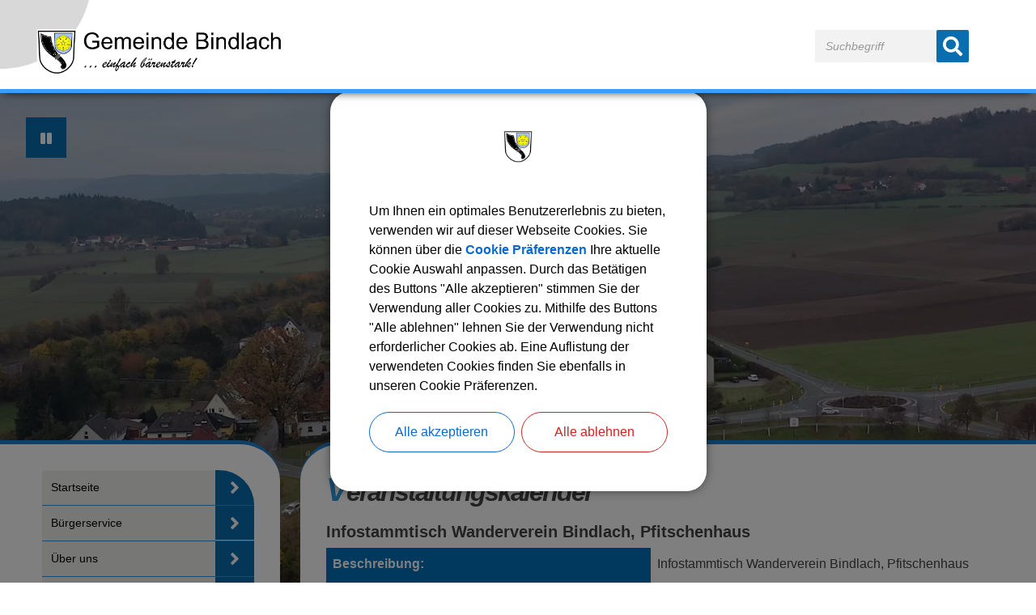

--- FILE ---
content_type: text/html; charset=UTF-8
request_url: https://www.bindlach.de/Veranstaltungskalender.o38.html?detailevent=8225&page=1&s_startdate=9.2.2023&s_enddate=9.2.2023&s_month=&s_category=0
body_size: 8821
content:
<!DOCTYPE html><html lang="de"><head><meta charset="UTF-8"><meta name="generator" content="Open2C - Kinetiqa GmbH - www.kinetiqa.de"><meta name="viewport" content="width=device-width,initial-scale=1,shrink-to-fit=no"><meta class="swiftype" name="description" data-type="string" content="Veranstaltungskalender"><meta property="og:title" content="Veranstaltungskalender"><meta property="og:description" content="Veranstaltungskalender"><meta property="og:type" content="article"><meta property="article:published_time" content="2021-08-05"><meta property="article:modified_time" content="2024-01-26"><meta property="article:expiration_time" content="9999-12-31"><title>Veranstaltungskalender - Gemeinde Bindlach</title><link rel="shortcut icon" type="image/x-icon" href="/themes/quickstart/favicon.e34352aa0912b492ba35b7c51185dacc.ico"><link rel="stylesheet" href="/plugins/eventcalendar/templates/eventcalendar.0ab465b9eff39f70e6d2fa968aa3780d.css"><link rel="stylesheet" media="screen" href="/themes/quickstart/style.8c3fe0a91351b46f4f54ab5ac3a53cf6.css"><link rel="stylesheet" media="print" href="/themes/quickstart/print.2a1524e2dfaff75ccc7e7831c6bd3d39.css"><link rel="stylesheet" href="/static/css/off-canvas.810277b5cd95fb63b3258ac7e7afa2ed.css"><link rel="stylesheet" href="/static/vendor/jquery-ui/themes/frontend/jquery-ui.06082138d998ae01b2784da785e638ec.css"><link rel="stylesheet" href="/static/vendor/font-awesome/css/font-awesome.min.269550530cc127b6aa5a35925a7de6ce.css"><link rel="stylesheet" href="/static/css/print-custom.3007b9ed752780e6c2913b198ada0a0b.css"><link rel="stylesheet" href="/themes/quickstart/shariff-3.2.1/shariff.complete.79369ce0a75774cb5ec5664284916db2.css"><link rel="stylesheet" href="/static/css/cookieconsent.c1d8009aaec77a7e706135cd7a1fc284.css"><link rel="alternate" type="application/rss+xml" title="Aktuelles" href="/export/rss.php?id=1"><link rel="alternate" type="application/rss+xml" title="Ortsrecht" href="/export/rss.php?id=3"><link rel="alternate" type="application/rss+xml" title="Mobilität" href="/export/rss.php?id=5"><link rel="alternate" type="application/rss+xml" title="Amtsblatt" href="/export/rss.php?id=13"><script>var site_url="/",site_address="https://www.bindlach.de/",lang="de",nid="195",oid="38",cb_url="/static/vendor/jquery-plugins/colorbox/colorbox.85675bf382839e911455a26121ee6480.css",user=null;</script><script src="/static/vendor/jquery/jquery.2c872dbe60f4ba70fb85356113d8b35e.js"></script><!--

  Dieser Internetauftritt wird mit Open2C verwaltet.

                      https://www.open2c.de

  Open2C ist freundlich zu Suchmaschinen und Designern, flexibel,
  leicht zu bedienen und 'responsive' auf Smartphones und Tablets.

--><link rel="stylesheet" media="print" href="themes/quickstart/print.css"><link rel="stylesheet" media="print" href="themes/quickstart/print-econix.css"><!-- Masonry Gallery --><script src="themes/quickstart/masonry.pkgd.min.js"></script><script src="https://unpkg.com/imagesloaded@4/imagesloaded.pkgd.min.js"></script><!-- END Masonry Gallery --><!-- Colorbox --><script src="/static/vendor/jquery-plugins/colorbox/jquery.colorbox-min.2910ed8ce52b70f2a1f53b64b9c343de.js"></script><!-- END Colorbox --><!-- Matomo -->
  <script type="text/javascript">
    var _paq = window._paq || [];
    _paq.push(['trackPageView']);
    _paq.push(['enableLinkTracking']);
  </script>
  <!-- End Matomo Code --></head>
<body id="body38-195" class="objid-38 navid-195 site-type_2"><div id="top"></div><div class="global container" id="global"><p class="a11y-hidden jumpmarks noprint"><a href="#main" accesskey="c">Zum Inhalt</a>, <a href="#mainnavigation" accesskey="n">zur Navigation</a> oder <a href="/" accesskey="s">zur Startseite</a> springen.</p><p class="print"><b>Gemeinde Bindlach</b> | Online: https://www.bindlach.de//</p><div class="hd" id="header" role="banner"><div class="block_container pos_header" data-pos="header"><div class="bk  bk--type-logo bk--first bk--odd hN logo logo--graphic" id="logo" itemscope itemtype="http://schema.org/Organization"><a itemprop="url" href="/"><img itemprop="logo" src="/images/2020/Aug/31/6376.a5a8b2e601972f85c0cde89bc6dae3dc.png" alt="Gemeinde Bindlach"></a></div><form class="bk  bk--type-search_standard bk--even bk--tool bk--search search noprint" role="search" method="get" action="/?app=search"><h4 class="bk__header search__header"><label for="searchbox" class="search__label">Suche</label></h4><p><input type="text" name="q" id="searchbox" class="search__input" size="11" placeholder="Suchbegriff" maxlength="150" title="Suchbegriff eingeben" required="required" aria-required="true"></p><p><input type="hidden" name="bid" value="76"><input type="hidden" name="app" value="search"><input type="hidden" name="lang" value="de"><button type="submit" class="search__submit" title="Suche starten"><i class="fa fa-search"></i><span>suchen</span></button></p></form></div></div><div class="site container" id="site"><div class="block_container pos_top" data-pos="top"><div class="bk video bk--type-htmlblock bk--first bk--odd bk--html video"><video id="panorama" width="1920" height="1080" autoplay="autoplay" loop playsinline>
 <source src="drohnenvideo_herbst" type="video/webm" /> 
</video></div><div class="bk panorama-toggle bk--type-htmlblock bk--even bk--html panorama-toggle"><button class="play-video hidden" onclick="play()" type="button" title="Video abspielen"><i class="fa fa-play" aria-hidden="true"></i></button>
<button class="pause-video" onclick="pause()" type="button" title="Video pausieren"><i class="fa fa-pause" aria-hidden="true"></i></button>

<script> 
var vid = document.getElementById("panorama"); 

function play() { 
  vid.play(); 
} 

function pause() { 
  vid.pause(); 
} 
</script></div><div class="bk page-bg bk--type-htmlblock bk--last bk--odd bk--html page-bg"></div></div><div class="cc main cc--no_sidebar"><div class="co co-aside" id="left" role="complementary"><div class="ci"><div class="block_container pos_left" data-pos="left"><div class="bk  bk--type-mainnavigation bk--first bk--odd bk--navigation bk--navigation-43"><div role="navigation" aria-label="Unternavigation" id="mainnavigation" class="nav nav--dir-vertical nav--style-mainnavigation nav--group-43"><ul class="nav__main"><li class="nav__node nav__node--l1 nav__node--n-1 nav__node--allfirst nav__node--first nav__node--has-sub"><a href="/" class="nav__link nav__link--l1 nav__link--opened labelsub"><span class="nav__label">Startseite</span></a><a href="javascript:void(0)" class="opensub" title="Submenü öffnen"><i class="fa fa-angle-right" aria-hidden="true"></i></a><ul class="nav__sub nav__sub--l1"><li class="nav__node nav__node--l2 nav__node--n-201 nav__node--first"><a href="/kommunalwahl-2026" class="nav__link nav__link--l2 nav__link--opened labelsub"><span class="nav__label">Kommunalwahl 2026</span></a></li><li class="nav__node nav__node--l2 nav__node--n-16"><a href="/Interessantes.n16.html" class="nav__link nav__link--l2 nav__link--opened labelsub"><span class="nav__label">Interessantes</span></a></li><li class="nav__node nav__node--l2 nav__node--n-200"><a href="/bürgerstiftung-bindlach" class="nav__link nav__link--l2 nav__link--opened labelsub"><span class="nav__label">Bürgerstiftung Bindlach</span></a></li><li class="nav__node nav__node--l2 nav__node--n-173"><a href="/webcams" class="nav__link nav__link--l2 nav__link--opened labelsub"><span class="nav__label">Webcams</span></a></li><li class="nav__node nav__node--l2 nav__node--n-19"><a href="/notrufnummern" class="nav__link nav__link--l2 nav__link--opened labelsub"><span class="nav__label">Notrufnummern</span></a></li><li class="nav__node nav__node--l2 nav__node--n-196 nav__node--last"><a href="/Veranstaltungskalender.o38.html" class="nav__link nav__link--l2 nav__link--opened labelsub"><span class="nav__label">Veranstaltungen</span></a></li></ul></li><li class="nav__node nav__node--l1 nav__node--n-3 nav__node--has-sub"><a href="#" class="nav__link nav__link--l1 nav__link--inactive nav__link--opened labelsub"><span class="nav__label">Bürgerservice</span></a><a href="javascript:void(0)" class="opensub" title="Submenü öffnen"><i class="fa fa-angle-right" aria-hidden="true"></i></a><ul class="nav__sub nav__sub--l1"><li class="nav__node nav__node--l2 nav__node--n-134 nav__node--first nav__node--has-sub"><a href="#" class="nav__link nav__link--l2 nav__link--inactive nav__link--opened labelsub"><span class="nav__label">Verwaltung</span></a><a href="javascript:void(0)" class="opensub" title="Submenü öffnen"><i class="fa fa-angle-right" aria-hidden="true"></i></a><ul class="nav__sub nav__sub--l2"><li class="nav__node nav__node--l3 nav__node--n-28 nav__node--first nav__node--has-sub"><a href="/Rathaus.n28.html" class="nav__link nav__link--l3 nav__link--opened labelsub"><span class="nav__label">Rathaus</span></a><a href="javascript:void(0)" class="opensub" title="Submenü öffnen"><i class="fa fa-angle-right" aria-hidden="true"></i></a><ul class="nav__sub nav__sub--l3"><li class="nav__node nav__node--l4 nav__node--n-172 nav__node--first"><a href="/christian-brunner-1" class="nav__link nav__link--l4 nav__link--opened labelsub"><span class="nav__label">Erster Bürgermeister</span></a></li><li class="nav__node nav__node--l4 nav__node--n-142"><a href="/floriandoerfler" class="nav__link nav__link--l4 nav__link--opened labelsub"><span class="nav__label">Geschäftsleitung</span></a></li><li class="nav__node nav__node--l4 nav__node--n-144"><a href="/alexandra-wolf" class="nav__link nav__link--l4 nav__link--opened labelsub"><span class="nav__label">Einwohner- und Ordnungswesen</span></a></li><li class="nav__node nav__node--l4 nav__node--n-145"><a href="/stefan-koegler" class="nav__link nav__link--l4 nav__link--opened labelsub"><span class="nav__label">Personal- und Liegenschaftswesen</span></a></li><li class="nav__node nav__node--l4 nav__node--n-146"><a href="/christine-berski" class="nav__link nav__link--l4 nav__link--opened labelsub"><span class="nav__label">Personenstandswesen</span></a></li><li class="nav__node nav__node--l4 nav__node--n-148"><a href="/roland-lerner" class="nav__link nav__link--l4 nav__link--opened labelsub"><span class="nav__label">Kämmerei</span></a></li><li class="nav__node nav__node--l4 nav__node--n-149"><a href="/heike-koenig" class="nav__link nav__link--l4 nav__link--opened labelsub"><span class="nav__label">Kassenwesen</span></a></li><li class="nav__node nav__node--l4 nav__node--n-150"><a href="/natalja-lesle" class="nav__link nav__link--l4 nav__link--opened labelsub"><span class="nav__label">Steuer- und Abgabenwesen</span></a></li><li class="nav__node nav__node--l4 nav__node--n-143"><a href="/sonja-betge" class="nav__link nav__link--l4 nav__link--opened labelsub"><span class="nav__label">Bau- und Sicherheitswesen</span></a></li><li class="nav__node nav__node--l4 nav__node--n-147 nav__node--last"><a href="/julian-heinz" class="nav__link nav__link--l4 nav__link--opened labelsub"><span class="nav__label">Bautechnik</span></a></li></ul></li><li class="nav__node nav__node--l3 nav__node--n-137"><a href="/Bauhof.o440.html" class="nav__link nav__link--l3 nav__link--opened labelsub"><span class="nav__label">Bauhof</span></a></li><li class="nav__node nav__node--l3 nav__node--n-43"><a href="/Klärwerk.n43.html" class="nav__link nav__link--l3 nav__link--opened labelsub"><span class="nav__label">Klärwerk</span></a></li><li class="nav__node nav__node--l3 nav__node--n-136"><a href="/baerenhalle" class="nav__link nav__link--l3 nav__link--opened labelsub"><span class="nav__label">Bärenhalle (MZH)</span></a></li><li class="nav__node nav__node--l3 nav__node--n-135"><a href="/schule" class="nav__link nav__link--l3 nav__link--opened labelsub"><span class="nav__label">Schule</span></a></li><li class="nav__node nav__node--l3 nav__node--n-90 nav__node--last"><a href="/Wasserversorgung.n90.html" class="nav__link nav__link--l3 nav__link--opened labelsub"><span class="nav__label">Wasserversorgung</span></a></li></ul></li><li class="nav__node nav__node--l2 nav__node--n-138"><a href="/beauftragte-arbeitskreise" class="nav__link nav__link--l2 nav__link--opened labelsub"><span class="nav__label">Beauftragte/Arbeitskreise</span></a></li><li class="nav__node nav__node--l2 nav__node--n-114"><a href="https://ris.komuna.net/bindlach/app/dashboard" class="nav__link nav__link--l2 nav__link--opened labelsub" rel="noopener" target="_blank"><span class="nav__label">Gemeinderat (Ratsinformationssystem)</span></a></li><li class="nav__node nav__node--l2 nav__node--n-110"><a href="/Amtsblatt.n110.html" class="nav__link nav__link--l2 nav__link--opened labelsub"><span class="nav__label">Amtsblatt</span></a></li><li class="nav__node nav__node--l2 nav__node--n-33"><a href="/Ortsrecht.n33.html" class="nav__link nav__link--l2 nav__link--opened labelsub"><span class="nav__label">Ortsrecht</span></a></li><li class="nav__node nav__node--l2 nav__node--n-197"><a href="/online-verfahren-bayernportal" class="nav__link nav__link--l2 nav__link--opened labelsub"><span class="nav__label">Online-Verfahren (BayernPortal)</span></a></li><li class="nav__node nav__node--l2 nav__node--n-198"><a href="/formulare-uebersicht" class="nav__link nav__link--l2 nav__link--opened labelsub"><span class="nav__label">Formulare (BayernPortal)</span></a></li><li class="nav__node nav__node--l2 nav__node--n-94"><a href="/bauen-und-wohnen" class="nav__link nav__link--l2 nav__link--opened labelsub"><span class="nav__label">Bauen und Wohnen</span></a></li><li class="nav__node nav__node--l2 nav__node--n-105"><a href="/industrie-und-gewerbe" class="nav__link nav__link--l2 nav__link--opened labelsub"><span class="nav__label">Industrie und Gewerbe</span></a></li><li class="nav__node nav__node--l2 nav__node--n-174"><a href="/mobilitaet" class="nav__link nav__link--l2 nav__link--opened labelsub"><span class="nav__label">Mobilität</span></a></li><li class="nav__node nav__node--l2 nav__node--n-44 nav__node--last"><a href="/zweckverband-zur-wasserversorgung-der-benker-gruppe1" class="nav__link nav__link--l2 nav__link--opened labelsub"><span class="nav__label">Zweckverband zur Wasserversorgung der &quot;Benker Gruppe&quot;</span></a></li></ul></li><li class="nav__node nav__node--l1 nav__node--n-4 nav__node--has-sub"><a href="#" class="nav__link nav__link--l1 nav__link--inactive nav__link--opened labelsub"><span class="nav__label">Über uns</span></a><a href="javascript:void(0)" class="opensub" title="Submenü öffnen"><i class="fa fa-angle-right" aria-hidden="true"></i></a><ul class="nav__sub nav__sub--l1"><li class="nav__node nav__node--l2 nav__node--n-26 nav__node--first"><a href="/Geschichte.n26.html" class="nav__link nav__link--l2 nav__link--opened labelsub"><span class="nav__label">Geschichte</span></a></li><li class="nav__node nav__node--l2 nav__node--n-23"><a href="/Geografische-Lage.n23.html" class="nav__link nav__link--l2 nav__link--opened labelsub"><span class="nav__label">Geografische Lage</span></a></li><li class="nav__node nav__node--l2 nav__node--n-27 nav__node--last"><a href="/Wappen.n27.html" class="nav__link nav__link--l2 nav__link--opened labelsub"><span class="nav__label">Wappen</span></a></li></ul></li><li class="nav__node nav__node--l1 nav__node--n-7 nav__node--has-sub"><a href="#" class="nav__link nav__link--l1 nav__link--inactive nav__link--opened labelsub"><span class="nav__label">Freizeit &amp; Kultur</span></a><a href="javascript:void(0)" class="opensub" title="Submenü öffnen"><i class="fa fa-angle-right" aria-hidden="true"></i></a><ul class="nav__sub nav__sub--l1"><li class="nav__node nav__node--l2 nav__node--n-169 nav__node--first"><a href="/vereine-und-verbaende" class="nav__link nav__link--l2 nav__link--opened labelsub"><span class="nav__label">Vereine und Verbände</span></a></li><li class="nav__node nav__node--l2 nav__node--n-46"><a href="/Freiwillige_Feuerwehren.n46.html" class="nav__link nav__link--l2 nav__link--opened labelsub"><span class="nav__label">Freiwillige Feuerwehren</span></a></li><li class="nav__node nav__node--l2 nav__node--n-48"><a href="/Gastronomie.n48.html" class="nav__link nav__link--l2 nav__link--opened labelsub"><span class="nav__label">Gastronomie</span></a></li><li class="nav__node nav__node--l2 nav__node--n-50 nav__node--last"><a href="/Unterkuenfte.n50.html" class="nav__link nav__link--l2 nav__link--opened labelsub"><span class="nav__label">Unterkünfte</span></a></li></ul></li><li class="nav__node nav__node--l1 nav__node--n-6 nav__node--last nav__node--has-sub"><a href="#" class="nav__link nav__link--l1 nav__link--inactive nav__link--opened labelsub"><span class="nav__label">Bildung &amp; Soziales</span></a><a href="javascript:void(0)" class="opensub" title="Submenü öffnen"><i class="fa fa-angle-right" aria-hidden="true"></i></a><ul class="nav__sub nav__sub--l1"><li class="nav__node nav__node--l2 nav__node--n-57 nav__node--first"><a href="https://opac.winbiap.net/bindlach/index.aspx" class="nav__link nav__link--l2 nav__link--opened labelsub" rel="noopener" target="_blank"><span class="nav__label">Bücherei</span></a></li><li class="nav__node nav__node--l2 nav__node--n-56"><a href="/Kinderbetreuung.n56.html" class="nav__link nav__link--l2 nav__link--opened labelsub"><span class="nav__label">Kinderbetreuung</span></a></li><li class="nav__node nav__node--l2 nav__node--n-60"><a href="https://www.schule-bindlach.de/" class="nav__link nav__link--l2 nav__link--opened labelsub" rel="noopener" target="_blank"><span class="nav__label">Grund- und Mittelschule</span></a></li><li class="nav__node nav__node--l2 nav__node--n-55"><a href="https://www.vhs-bindlach.de/" class="nav__link nav__link--l2 nav__link--opened labelsub" rel="noopener" target="_blank"><span class="nav__label">Volkshochschule</span></a></li><li class="nav__node nav__node--l2 nav__node--n-61"><a href="/Kirchen-und-Pfarraemter.n61.html" class="nav__link nav__link--l2 nav__link--opened labelsub"><span class="nav__label">Kirchen und Pfarrämter</span></a></li><li class="nav__node nav__node--l2 nav__node--n-58"><a href="/Aerzte.n58.html" class="nav__link nav__link--l2 nav__link--opened labelsub"><span class="nav__label">Ärzte und Apotheke</span></a></li><li class="nav__node nav__node--l2 nav__node--n-175 nav__node--last"><a href="/senioren-und-pflegeheime" class="nav__link nav__link--l2 nav__link--opened labelsub"><span class="nav__label">Senioren- und Pflegeheime</span></a></li></ul></li></ul></div></div><div class="bk  bk--type-teaser_standard_download bk--even teaser teaser--dyn teaser--obj-download teaser--o-6342 dl-link " data-ext="link"><a class="teaser__fig" href="https://ris.komuna.net/bindlach/app/liste" rel="external,noopener" target="_blank">                                    <img src="/images/2020/Jul/29/m_6239.png" alt="Icon Gruppe" class="teaser__figimg teaser__figimg-set" width="240" height="240" loading="lazy" srcset="/images/2020/Jul/29/m_6239.79c29f8cc8fa86ddd871482c1e074e5d.png 1x, /images/2020/Jul/29/l_6239.de61d23645c99a35aaa47547ec7d0be5.png 2x">      </a><div class="teaser__body"><h3 class="teaser__title"><a href="https://ris.komuna.net/bindlach/app/liste" rel="external,noopener" target="_blank" title="Link zu Seite über verschlüsselte Verbindung: Sitzung des Gemeinderates">Sitzung des Gemeinderates</a></h3><p class="teaser__abstract">am Montag, 26.01.2026 um 19:00 Uhr im...</p></div></div><div class="bk  bk--type-teaser_standard bk--odd teaser teaser--dyn teaser--obj-standard teaser--o-6455 "><a class="teaser__fig" href="/bau-und-umweltausschusses-am-28-01-2026">                                    <img src="/images/2020/Jul/29/m_6239.png" alt="Icon Gruppe" class="teaser__figimg teaser__figimg-set" width="240" height="240" loading="lazy" srcset="/images/2020/Jul/29/m_6239.79c29f8cc8fa86ddd871482c1e074e5d.png 1x, /images/2020/Jul/29/l_6239.de61d23645c99a35aaa47547ec7d0be5.png 2x">      </a><div class="teaser__body"><h3 class="teaser__title"><a href="/bau-und-umweltausschusses-am-28-01-2026">Bau- und Umweltausschusses am 28.01.2026</a></h3><div class="teaser__abstract"><p>Wir weisen ausdrücklich darauf hin, dass in dieser Sitzung nur Anträge behandelt werden können, die bis spätestens Montag, 19.01.2026, in der Bauverwaltung der Gemeinde eingegangen sind.&nbsp;<a class="teaser__more weiterlesen" href="/bau-und-umweltausschusses-am-28-01-2026" rel="nofollow">Weiterlesen</a>
</p></div></div></div><div class="bk  bk--type-teaser_standard_download bk--even teaser teaser--dyn teaser--obj-download teaser--o-6417 dl-link " data-ext="link"><a class="teaser__fig" href="https://ris.komuna.net/bindlach/app/liste" rel="external,noopener" target="_blank">                                    <img src="/images/2020/Jul/29/m_6239.png" alt="Icon Gruppe" class="teaser__figimg teaser__figimg-set" width="240" height="240" loading="lazy" srcset="/images/2020/Jul/29/m_6239.79c29f8cc8fa86ddd871482c1e074e5d.png 1x, /images/2020/Jul/29/l_6239.de61d23645c99a35aaa47547ec7d0be5.png 2x">      </a><div class="teaser__body"><h3 class="teaser__title"><a href="https://ris.komuna.net/bindlach/app/liste" rel="external,noopener" target="_blank" title="Link zu Seite über verschlüsselte Verbindung: Sitzung des Bau- und Umweltausschusses">Sitzung des Bau- und Umweltausschusses</a></h3><p class="teaser__abstract">am Mittwoch, 28.01.2026 um 15:00 Uhr...</p></div></div></div></div></div><div class="co co-middle co-wide" id="main" role="main"><div class="ci"><div class="block_container pos_middle" data-pos="middle"><div class="bk  bk--type-frontendapp bk--first bk--odd bk--app"><div class="app app--detail"><div class="dt  h-entry detail--o-38 detail--obj-module module"><h1 class="dt__title entry-title">Veranstaltungskalender</h1><div class="article">

  


<div class="event_detail_block">
    <h3>Infostammtisch Wanderverein Bindlach, Pfitschenhaus</h3>

    
        
        <table class="vevent dt__event"><tr class="dt__event__description"><th>Beschreibung:</th><td><p>Infostammtisch Wanderverein Bindlach, Pfitschenhaus</p></td></tr><tr class="dt__event__date"><th>Termin:</th><td><time class="dtstart" datetime="2023-02-09T19:00:00+01:00">09.02.2023&nbsp;19:00&nbsp;Uhr</time></td></tr><tr class="dt__event__venue"><th>Ort:</th><td class="location">Pfitschenhaus</td></tr></table>
        
        <div class="event_detail_block--backlink"><a href="/Veranstaltungskalender.o38.html?detailevent=&amp;page=1&amp;s_startdate=9.2.2023&amp;s_enddate=9.2.2023&amp;s_month=&amp;s_category=0&amp;registersuccess=" title="zurück zur Übersicht">zurück zur Übersicht</a></div>

    </div>


</div><div class="related"><div class="related__box related__box--downloads"><h4 class="related__h">Downloads</h4> <div class="related__link related__link--icon-i_ics" style="background-image: url(/mat/i_ics.fb6ede68a07dff3eab540db675552b16.gif)"><a href="https://www.bindlach.de/export/export_events.php?idlist=8225&amp;nocat=1" class="related__a" title="Den gewählten Termin als VCS-Kalenderdatei downloaden">Den gewählten Termin als VCS-Kalenderdatei downloaden</a></div><div class="related__link related__link--icon-i_ics" style="background-image: url(/mat/i_ics.fb6ede68a07dff3eab540db675552b16.gif)"><a href="https://www.bindlach.de/export/export_ical.php?idlist=8225&amp;nocat=1" class="related__a" title="Den gewählten Termin als iCal-Kalenderdatei downloaden">Den gewählten Termin als iCal-Kalenderdatei downloaden</a></div></div></div></div></div></div></div></div></div></div><div class="block_container pos_bottom" data-pos="bottom"><p class="bk  bk--type-pagetools bk--first bk--last bk--odd bk--tool pagetools"><span class="shariff" data-services="[&lsquo;facebook&rsquo;]"> </span><a class="pagetools__item pagetools__print" title="Seite ausdrucken" href="javascript:window.print()"><i class="fa fa-print" aria-hidden="true"></i></a> <a class="pagetools__item pagetools__top back-to-top" title="Nach oben scrollen" href="#"><i class="fa fa-chevron-circle-up" aria-hidden="true"></i></a></p></div></div><div class="ft" id="footer" role="contentinfo"><div class="block_container pos_footer" data-pos="footer"><div class="bk  bk--type-htmlblock bk--first bk--odd bk--html "><h1 class="sr-only">Mehr entdecken, Anschrift/Öffnungszeiten der Gemeinde und Webcams</h1></div><div class="bk  bk--type-teaser_article_text_only bk--even teaser teaser--dyn teaser--dyn-fulltext teaser--o-5399 "><div class="row ac ac--multicolumn ac-multicolumn143 "><div class="span4"><h3>Mehr entdecken</h3>
<ul>
<li><a class="o2c_navigation_link" href="inhaltsverzeichnis" rel="internal">Inhaltsverzeichnis</a></li>
<li><a class="o2c_navigation_link" href="/Kontaktformular" rel="internal">Kontaktformular</a></li>
<li><a class="o2c_object_link" href="/erklärung-zur-barrierefreiheit">Erklärung zur Barrierefreiheit</a></li>
<li><a class="o2c_object_link" href="datenschutz">Datenschutz</a></li>
<li><a class="o2c_navigation_link" href="impressum" rel="internal">Impressum</a></li>
<li><a class="cookie-open" title="Cookie Einstellungen" href="javascript:void(0)" rel="internal">Cookie Einstellungen</a></li>
<li><a class="o2c_object_link" href="/kommunales-energiemanagement">Kommunales Energiemanagement</a></li>
</ul></div><div class="span4"><h3>Gemeinde Bindlach</h3>
<p><strong>Rathausplatz 1</strong><br /><strong>95463 Bindlach</strong></p>
<p><i class="fa fa-phone" aria-label="Telefon"></i> 09208 664-0<br /><i class="fa fa-envelope" aria-label="Mail"></i><a href="mailto:gemeinde@bindlach.bayern.de" rel="external"> gemeinde@bindlach.bayern.de</a><br /><i class="fa fa-globe" aria-label="Website"></i><a href="http://www.bindlach.de/" rel="external"> www.bindlach.de</a></p>
<p><strong>Öffnungszeiten</strong></p>
<p>Montag bis Freitag    08:00 Uhr - 12:00 Uhr</p>
<p>zusätzl. Donnerstag  14:00 Uhr - 17:30 Uhr</p>
<p>Termine außerhalb unserer Öffnungszeiten nach vorheriger Vereinbarung möglich!</p></div><div class="span4"><h3 lang="en">Webcams</h3>
<p><a href="https://bindlach.de/webcams"><img class="webcam-bild" title="Webcam neu" src="https://bindlach.de/images/2020/Jul/31/6257.jpg" alt="Webcam neu" border="0" /></a></p></div></div></div><div class="bk  bk--type-htmlblock bk--odd bk--html "><div class="cookieconsent">
	<div class="cookieconsent-content">
		<div class="cookie-overview">
			<div class="cookie-info">
				<div class="cookie-info-wrap">
					<img src="/images/2013/Oct/30/464.png" alt="Logo der Gemeinde Bindlach" class="cookie-logo"/>
					<p>Um Ihnen ein optimales Benutzererlebnis zu bieten, verwenden wir auf dieser Webseite Cookies. Sie können über die <a href="javascript:void(0);" class="cookie-configure" title="Cookie Präferenzen öffnen">Cookie Präferenzen</a> Ihre aktuelle Cookie Auswahl anpassen. Durch das Betätigen des Buttons "Alle akzeptieren" stimmen Sie der Verwendung aller Cookies zu. Mithilfe des Buttons "Alle ablehnen" lehnen Sie der Verwendung nicht erforderlicher Cookies ab. Eine Auflistung der verwendeten Cookies finden Sie ebenfalls in unseren Cookie Präferenzen.</p>
					<div class="cookie-buttons">
						<button class="cookie-accept-all" title="Alle Cookies akzeptieren">Alle akzeptieren</button>
						<button class="cookie-reject-all" title="Alle Cookies ablehnen">Alle ablehnen</button>
					</div>
				</div>
			</div>
		</div>
		<div class="row">
			<div class="col-sm-4">
				<div class="dsgvo-banner">DSGVO</div>
				<button class="general-toggle active" title="Cookie Übersicht anzeigen"><i class="fa fa-shield"></i>Cookie Übersicht</button>
				<button class="required-toggle" title="Erforderliche Cookies anzeigen"><i class="fa fa-check-circle-o"></i>Erforderliche Cookies</button>
				<button class="analytics-toggle" title="Analytische Cookies anzeigen"><i class="fa fa-line-chart"></i>Analytische Cookies</button>
				<button class="policy-toggle" title="Cookie Verweis anzeigen"><i class="fa fa-file"></i>Cookie Verweis</button>
			</div>
			<div class="col-sm-8">
				<div class="cookie-list">
					<div class="cookie-general visible">
						<div class="cookie-content general">
							<p class="cookie-headline">Cookie Übersicht</p>
							<p>Um Ihnen ein optimales Benutzererlebnis zu bieten, verwenden wir auf dieser Webseite Cookies. Sie können über die Reiter in der linken Spalte durch die einzelnen Cookie Kategorien navigieren. Eine Auflistung der verwendeten Cookies finden Sie jeweils unterhalb der Cookie Auswahl.</p>
							<p>Durch das Betätigen des Buttons "Alle Akzeptieren" stimmen Sie der Verwendung aller Cookies zu. Mithilfe des Buttons "Speichern", übernehmen Sie Ihre aktuelle Cookie Auswahl.</p>
						</div>
					</div>
					<div class="cookie-required">
						<div class="cookie-content required on" data-state="on">
							<p class="cookie-headline">Cookie Einstellungen</p>
							<p>Wir speichern Ihre Cookie Einstellungen für zukünftige Besuche unseres Internetauftritts.</p>
							<div class="cookie-switch">
								<button type="button" class="change-cookie active" title="Das Speichern der Cookie Einstellungen kann nicht deaktiviert werden"></button>
								<span>Aktiviert</span>
							</div>
						</div>
						<button type="button" class="cookie-show-details" title="Cookie Details aufklappen oder zuklappen">Cookie Details</button>
						<i class="fa fa-chevron-down" aria-label="Pfeil Icon"></i>
						<div class="cookie-details">
							<table>
								<tbody>
									<tr>
										<th>Name</th>
										<th>Beschreibung</th>
										<th>Dauer</th>
									</tr>
									<tr>
										<td>Cookie Consent</td>
										<td>Speichert die Cookie Einstellungen und merkt sich die Cookie Präferenzen für zukünftige Sitzungen.</td>
										<td>2 Jahre</td>
									</tr>
								</tbody>
							</table>
						</div>
					</div>
					<div class="cookie-analytics">
						<div class="cookie-content matomo off" data-state="off">
							<p class="cookie-headline">Matomo/Piwik</p>
							<p>Wir verwenden das externe Webanalysetool Matomo bzw. Piwik, um herauszufinden welche Inhalte für Sie interessant sind.</p>
							<div class="cookie-switch">
								<button type="button" class="change-cookie" title="Matomo Cookie aktivieren oder deaktivieren"></button>
								<span>Deaktiviert</span>
							</div>
						</div>
						<button type="button" class="cookie-show-details" title="Cookie Details aufklappen oder zuklappen">Cookie Details</button>
						<i class="fa fa-chevron-down" aria-label="Pfeil Icon"></i>
						<div class="cookie-details">
							<table>
								<tbody>
									<tr>
										<th>Name</th>
										<th>Beschreibung</th>
										<th>Dauer</th>
									</tr>
									<tr>
										<td>Cookie Consent: Matomo/Piwik</td>
										<td>Speichert die Cookie Einstellungen und merkt sich die Cookie Präferenzen für zukünftige Sitzungen.</td>
										<td>2 Jahre</td>
									</tr>
									<tr>
										<td>mtm_consent</td>
										<td>Dieses Cookie speichert ob der Anwender der Verwendung von Cookies zugestimmt hat.</td>
										<td>30 Jahre</td>
									</tr>
									<tr>
										<td>_pk_id</td>
										<td>Setzt eine Benutzer ID und erfasst diese zur Nutzererkennung.</td>
										<td>13 Monate</td>
									</tr>
									<tr>
										<td>_pk_ref</td>
										<td>Dieses Cookie wird als Referenz zur anonymen Tracking-Session auf der Webseite eingesetzt.</td>
										<td>6 Monate</td>
									</tr>
									<tr>
										<td>_pk_ses</td>
										<td>Dieses Cookie speichert eine eindeutige Session-ID.</td>
										<td>30 Minuten</td>
									</tr>
									<tr>
										<td>_pk_ses</td>
										<td>Dieses Cookie speichert das Ergebnis eines Cookie-Einverständnis Tests zur Überprüfung, ob der Anwender der Verwendung von Cookies zugestimmt hat.</td>
										<td>Session</td>
									</tr>
								</tbody>
							</table>
						</div>
					</div>	
					<div class="cookie-policy">
						<div class="cookie-content policy">
							<p class="cookie-headline">Cookie Verweis</p>
							<p>Link zum <a href="impressum" title="Impressum öffnen">Impressum</a> und zum <a href="datenschutz" title="Datenschutz öffnen">Datenschutz.</a></p>
						</div>
					</div>
					<div class="cookie-buttons">
						<button class="cookie-accept-all" title="Alle Cookies akzeptieren">Alle akzeptieren</button>
						<button class="cookie-save" title="Cookie Auswahl speichern">Speichern</button>
					</div>
				</div>
			</div>
		</div>
	</div>
	<div class="cookieconsent-shade"></div>
</div></div><div class="bk  bk--type-htmlblock bk--last bk--even bk--html "><script>var $masonrygal = jQuery('.masonry-gallery').masonry();$masonrygal .imagesLoaded().progress( function() {$masonrygal .masonry('layout');});</script><script>jQuery(document).ready(function() {jQuery('.masonry-gallery a').colorbox({iframe: false,width: "auto",height: "auto",fixed: true,arrowKey: true,current: "Bild {current} von {total}",});});</script>

<script>
/* Thanks to CSS Tricks for pointing out this bit of jQuery
http://css-tricks.com/equal-height-blocks-in-rows/
It's been modified into a function called at page load and then each time the page is resized. One large modification was to remove the set height before each new calculation. */

equalheight = function(container){

var currentTallest = 0,
     currentRowStart = 0,
     rowDivs = new Array(),
     $el,
     topPosition = 0;

jQuery(container).each(function() {

   $el = jQuery(this);
   jQuery($el).height('auto')
   topPostion = $el.position().top;

   if (currentRowStart != topPostion) {
     for (currentDiv = 0 ; currentDiv < rowDivs.length ; currentDiv++) {
       rowDivs[currentDiv].height(currentTallest);
     }
     rowDivs.length = 0; // empty the array
     currentRowStart = topPostion;
     currentTallest = $el.height();
     rowDivs.push($el);
   } else {
     rowDivs.push($el);
     currentTallest = (currentTallest < $el.height()) ? ($el.height()) : (currentTallest);
  }
   for (currentDiv = 0 ; currentDiv < rowDivs.length ; currentDiv++) {
     rowDivs[currentDiv].height(currentTallest);
   }
 });
}

jQuery(window).on('load', function() {
    equalheight('.co');
    equalheight('#footer .span4');
});

jQuery(window).on('resize', function(){
    equalheight('.co');
    equalheight('#footer .span4');
});
jQuery(".opensub").click(function() {
    equalheight('.co');
    jQuery("this").parents(".co").css("height", "auto");
});
</script>

<script>
jQuery(window).on('load', function() {
	var innerWidth = jQuery('body').innerWidth();
	if(innerWidth <= 962) {
		jQuery("#left").insertAfter("#main");
	} else {
		jQuery("#left").insertBefore("#main");
	}
});
jQuery(window).on('resize', function() {
	var innerWidth = jQuery('body').innerWidth();
	if(innerWidth <= 962) {
		jQuery("#left").insertAfter("#main");
	} else {
		jQuery("#left").insertBefore("#main");
	}
});

jQuery(document).ready(function(){
	$(
	  function() {
	    const bgv = $('#panorama');

	    if (bgv.is(':visible')) {
	      $('source', bgv).each(
	        function() {
	          const el = $(this);
	          el.attr('src', el.data('src'));
	        }
	      );

	      bgv[0].load();
	    }
	  }
	)
});
</script></div></div></div></div><script src="/static/js/o2c.6cfbf165b03caba38825995e6dc70670.js"></script><script src="/static/js/off-canvas.56f507a53d1cd2f7d205e4b7d29d28a8.js"></script><script src="/static/vendor/jquery-ui/jquery-ui.1e2047978946a1d271356d0b557a84a3.js"></script><script src="/themes/quickstart/quickstart.b51c80c77e31ac453d1783ab5b020720.js"></script><script src="/themes/quickstart/digipublica.75fe07203fa8e40ebae5a92f1b84873f.js"></script><script src="/static/js/cookieconsent.d8950245947279f745dac280847401f2.js"></script><script src="/themes/quickstart/shariff-3.2.1/shariff.min.797dbbb12494eb843bb4fb4275d56b69.js"></script><!-- Back-To-Top --><script src="themes/quickstart/jquery.backtotop.js"></script><!-- END Back-To-Top --><!-- doubletaptogo --><script src="themes/quickstart/doubletaptogo.js"></script><!-- END Back-To-Top --><!-- Sticky Header --><!-- <script src="themes/quickstart/jquery.sticky.js"></script>  --><!-- END Sticky Header --><!-- Facebook --><!-- END Facebook--></body></html>